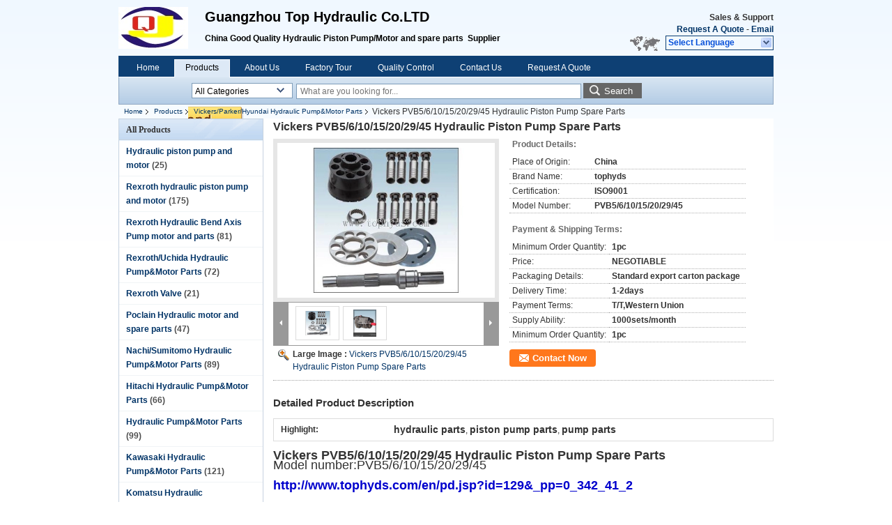

--- FILE ---
content_type: text/html
request_url: https://www.top-hydraulic.com/sale-8345450-vickers-pvb5-6-10-15-20-29-45-hydraulic-piston-pump-spare-parts.html
body_size: 19569
content:

<!DOCTYPE html>
<html lang="en">
<head>
	<meta charset="utf-8">
	<meta http-equiv="X-UA-Compatible" content="IE=edge">
	<meta name="viewport" content="width=device-width, initial-scale=1">
    <title>Vickers PVB5/6/10/15/20/29/45 Hydraulic Piston Pump Spare Parts</title>
    <meta name="keywords" content="Vickers/Parker/Hyundai Hydraulic Pump&amp;Motor Parts, Vickers PVB5/6/10/15/20/29/45 Hydraulic Piston Pump Spare Parts, Quality Vickers/Parker/Hyundai Hydraulic Pump&amp;Motor Parts, Vickers/Parker/Hyundai Hydraulic Pump&amp;Motor Parts supplier" />
    <meta name="description" content="Quality Vickers/Parker/Hyundai Hydraulic Pump&amp;Motor Parts manufacturers & exporter - buy Vickers PVB5/6/10/15/20/29/45 Hydraulic Piston Pump Spare Parts from China manufacturer." />
    <link type="text/css" rel="stylesheet"
          href="/images/global.css" media="all">
    <link type="text/css" rel="stylesheet"
          href="/photo/top-hydraulic/sitetpl/style/common.css" media="all">
    <script type="text/javascript" src="/js/jquery.js"></script>
    <script type="text/javascript" src="/js/common.js"></script>
<meta property="og:title" content="Vickers PVB5/6/10/15/20/29/45 Hydraulic Piston Pump Spare Parts" />
<meta property="og:description" content="Quality Vickers/Parker/Hyundai Hydraulic Pump&amp;Motor Parts manufacturers & exporter - buy Vickers PVB5/6/10/15/20/29/45 Hydraulic Piston Pump Spare Parts from China manufacturer." />
<meta property="og:type" content="product" />
<meta property="og:availability" content="instock" />
<meta property="og:site_name" content="Guangzhou Top Hydraulic Co.LTD" />
<meta property="og:url" content="https://www.top-hydraulic.com/sale-8345450-vickers-pvb5-6-10-15-20-29-45-hydraulic-piston-pump-spare-parts.html" />
<meta property="og:image" content="https://www.top-hydraulic.com/photo/ps12832741-vickers_pvb5_6_10_15_20_29_45_hydraulic_piston_pump_spare_parts.jpg" />
<link rel="canonical" href="https://www.top-hydraulic.com/sale-8345450-vickers-pvb5-6-10-15-20-29-45-hydraulic-piston-pump-spare-parts.html" />
<link rel="alternate" href="https://m.top-hydraulic.com/sale-8345450-vickers-pvb5-6-10-15-20-29-45-hydraulic-piston-pump-spare-parts.html" media="only screen and (max-width: 640px)" />
<style type="text/css">
/*<![CDATA[*/
.consent__cookie {position: fixed;top: 0;left: 0;width: 100%;height: 0%;z-index: 100000;}.consent__cookie_bg {position: fixed;top: 0;left: 0;width: 100%;height: 100%;background: #000;opacity: .6;display: none }.consent__cookie_rel {position: fixed;bottom:0;left: 0;width: 100%;background: #fff;display: -webkit-box;display: -ms-flexbox;display: flex;flex-wrap: wrap;padding: 24px 80px;-webkit-box-sizing: border-box;box-sizing: border-box;-webkit-box-pack: justify;-ms-flex-pack: justify;justify-content: space-between;-webkit-transition: all ease-in-out .3s;transition: all ease-in-out .3s }.consent__close {position: absolute;top: 20px;right: 20px;cursor: pointer }.consent__close svg {fill: #777 }.consent__close:hover svg {fill: #000 }.consent__cookie_box {flex: 1;word-break: break-word;}.consent__warm {color: #777;font-size: 16px;margin-bottom: 12px;line-height: 19px }.consent__title {color: #333;font-size: 20px;font-weight: 600;margin-bottom: 12px;line-height: 23px }.consent__itxt {color: #333;font-size: 14px;margin-bottom: 12px;display: -webkit-box;display: -ms-flexbox;display: flex;-webkit-box-align: center;-ms-flex-align: center;align-items: center }.consent__itxt i {display: -webkit-inline-box;display: -ms-inline-flexbox;display: inline-flex;width: 28px;height: 28px;border-radius: 50%;background: #e0f9e9;margin-right: 8px;-webkit-box-align: center;-ms-flex-align: center;align-items: center;-webkit-box-pack: center;-ms-flex-pack: center;justify-content: center }.consent__itxt svg {fill: #3ca860 }.consent__txt {color: #a6a6a6;font-size: 14px;margin-bottom: 8px;line-height: 17px }.consent__btns {display: -webkit-box;display: -ms-flexbox;display: flex;-webkit-box-orient: vertical;-webkit-box-direction: normal;-ms-flex-direction: column;flex-direction: column;-webkit-box-pack: center;-ms-flex-pack: center;justify-content: center;flex-shrink: 0;}.consent__btn {width: 280px;height: 40px;line-height: 40px;text-align: center;background: #3ca860;color: #fff;border-radius: 4px;margin: 8px 0;-webkit-box-sizing: border-box;box-sizing: border-box;cursor: pointer;font-size:14px}.consent__btn:hover {background: #00823b }.consent__btn.empty {color: #3ca860;border: 1px solid #3ca860;background: #fff }.consent__btn.empty:hover {background: #3ca860;color: #fff }.open .consent__cookie_bg {display: block }.open .consent__cookie_rel {bottom: 0 }@media (max-width: 760px) {.consent__btns {width: 100%;align-items: center;}.consent__cookie_rel {padding: 20px 24px }}.consent__cookie.open {display: block;}.consent__cookie {display: none;}
/*]]>*/
</style>
<script type="text/javascript">
/*<![CDATA[*/
window.isvideotpl = 0;window.detailurl = '';
var isShowGuide=0;showGuideColor=0;var company_type = 4;var webim_domain = '';

var colorUrl = '';
var aisearch = 0;
var selfUrl = '';
window.playerReportUrl='/vod/view_count/report';
var query_string = ["Products","Detail"];
var g_tp = '';
var customtplcolor = 99205;
window.predomainsub = "";
/*]]>*/
</script>
</head>
<body>
<div class="cont_header">
    <style>
	.f_header_main .select_language div:hover{
		color: #c00;
    text-decoration: underline;
	}
</style>

<div class="f_header_main">
	<table cellpadding="0" cellspacing="0" width="100%">
		<tbody>
		<tr>
			<td class="header_logo">
				<a title="China Hydraulic piston pump and motor manufacturer" href="//www.top-hydraulic.com"><img onerror="$(this).parent().hide();" src="/logo.gif" alt="China Hydraulic piston pump and motor manufacturer" /></a>			</td>
			<td>
				<div class="header_company_detail">
					<table cellpadding="0" cellspacing="0" width="100%" height="100%"
					       class="header_company_table">
						<tbody>
						<tr>
							<td>
								<p><span style="font-size:20px"><span style="font-family:arial,helvetica,sans-serif">Guangzhou Top Hydraulic Co.LTD</span></span></p>

<p>&nbsp;</p>

<p><span style="font-family:arial; font-size:12px">China Good Quality </span>Hydraulic Piston Pump/Motor and spare parts&nbsp;<span style="font-family:arial; font-size:12px">&nbsp;Supplier</span></p>							</td>
						</tr>
						</tbody>
					</table>
				</div>

			</td>
			<td>
				<div class="header_other_detail">
					<b>Sales & Support <font
							id="hourZone"></font></b><br>
					<b>
                        <a title="Guangzhou Top Hydraulic Co.LTD" href="/contactnow.html">Request A Quote</a> -
						<a title="" href="mailto:nancy@tophyds.com">Email</a>					</b>
					<br>
                     <span class="yuyan_icon"></span>
										<div class="sel" id="selectlang">
						<span>Select Language</span>
						<a title="Guangzhou Top Hydraulic Co.LTD" id="tranimg"
						   href="javascript:;"
						   class="col"></a>
					</div>

					<dl id="p_l" class="select_language">
													<dt class="english">
								                                <a title="China good quality Hydraulic piston pump and motor  on sales" href="https://www.top-hydraulic.com/">English</a>							</dt>
											</dl>
									</div>
			</td>
		</tr>
		</tbody>
	</table>
</div>

    <script>
        if(window.addEventListener){
            window.addEventListener("load",function(){f_header_main_dealZoneHour(
                "00",
                "08",
                "00",
                "17",
                "00-86-13825084395",
                "")},false);
        }
        else{
            window.attachEvent("onload",function(){f_header_main_dealZoneHour(
                "00",
                "08",
                "00",
                "17",
                "00-86-13825084395",
                "")});
        }
    </script>
<script>
    if (document.getElementById("tranimg")) {
        if(document.getElementById("tranimg").addEventListener) {
            document.getElementById("tranimg").addEventListener("click", function(event){
                f_header_main_selectLanguage(document.getElementById("tranimg"),event);
            },false);
        } else {
            document.getElementById("tranimg").attachEvent("click", function(event){
                f_header_main_selectLanguage(document.getElementById("tranimg"),event);
            });
        }
    }
</script>
<div class="f_header_nav"  id="head_menu">
	<dl class="header_nav_tabs">
		<dd class="bl fleft"></dd>
                                <dt id="headHome" >
                                <a target="_self" title="" href="/">Home</a>                            </dt>
                                            <dt id="productLi" class="cur">
                                <a target="_self" title="" href="/products.html">Products</a>                            </dt>
                                            <dt id="headAboutUs" >
                                <a target="_self" title="" href="/aboutus.html">About Us</a>                            </dt>
                                            <dt id="headFactorytour" >
                                <a target="_self" title="" href="/factory.html">Factory Tour</a>                            </dt>
                                            <dt id="headQualityControl" >
                                <a target="_self" title="" href="/quality.html">Quality Control</a>                            </dt>
                                            <dt id="headContactUs" >
                                <a target="_self" title="" href="/contactus.html">Contact Us</a>                            </dt>
                                            <dt id="" >
                                <form id="f_header_nav_form" method="post" target="_blank">
                    <input type="hidden" name="pid" value="8345450"/>
                    <a href="javascript:;"><span onclick="document.getElementById('f_header_nav_form').action='/contactnow.html';document.getElementById('f_header_nav_form').submit();">Request A Quote</span></a>
                </form>
                            </dt>
                                            <dt>
                    </dt>
		<dd class="br fright"></dd>
	</dl>
</div>
<script>
    if(window.addEventListener){
        window.addEventListener("load",function(){f_headmenucur()},false);
    }
    else{
        window.attachEvent("onload",function(){f_headmenucur()});
    }
</script>
<div class="f_categories_alone" xmlns="http://www.w3.org/1999/html">
        <table  cellpadding="0" cellspacing="0">
            <tr>
                <td >
                    <div id="input_select">
                        <dl class="show_dl">
                            <dt><input type="text" value="All Categories" id="search_cur_key"/></dt>
                            <dd id="search_cur_value" style="display: none" class="categories">
                                <a href="#" onClick="mouse_events.guide_value('All Categories')">All Categories</a>
                                                                                                            <a href="#" onClick="mouse_events.guide_value('Hydraulic piston pump and motor')">Hydraulic piston pump and motor</a>
                                                                            <a href="#" onClick="mouse_events.guide_value('Rexroth hydraulic piston pump and motor')">Rexroth hydraulic piston pump and motor</a>
                                                                            <a href="#" onClick="mouse_events.guide_value('Rexroth Hydraulic Bend Axis Pump motor and parts')">Rexroth Hydraulic Bend Axis Pump motor and parts</a>
                                                                            <a href="#" onClick="mouse_events.guide_value('Rexroth/Uchida Hydraulic Pump&Motor Parts')">Rexroth/Uchida Hydraulic Pump&Motor Parts</a>
                                                                            <a href="#" onClick="mouse_events.guide_value('Rexroth Valve')">Rexroth Valve</a>
                                                                            <a href="#" onClick="mouse_events.guide_value('Poclain Hydraulic motor and spare parts')">Poclain Hydraulic motor and spare parts</a>
                                                                            <a href="#" onClick="mouse_events.guide_value('Nachi/Sumitomo Hydraulic Pump&Motor Parts')">Nachi/Sumitomo Hydraulic Pump&Motor Parts</a>
                                                                            <a href="#" onClick="mouse_events.guide_value('Hitachi Hydraulic Pump&Motor Parts')">Hitachi Hydraulic Pump&Motor Parts</a>
                                                                            <a href="#" onClick="mouse_events.guide_value(' Hydraulic Pump&Motor Parts')"> Hydraulic Pump&Motor Parts</a>
                                                                            <a href="#" onClick="mouse_events.guide_value('Kawasaki Hydraulic Pump&Motor Parts')">Kawasaki Hydraulic Pump&Motor Parts</a>
                                                                            <a href="#" onClick="mouse_events.guide_value('Komatsu Hydraulic Pump&Motor Parts')">Komatsu Hydraulic Pump&Motor Parts</a>
                                                                            <a href="#" onClick="mouse_events.guide_value('Kayaba/Liebherr Hydraulic Pump&Motor Parts')">Kayaba/Liebherr Hydraulic Pump&Motor Parts</a>
                                                                            <a href="#" onClick="mouse_events.guide_value('Volvo/Linde Hydraulic Pump&Motor Parts')">Volvo/Linde Hydraulic Pump&Motor Parts</a>
                                                                            <a href="#" onClick="mouse_events.guide_value('Sauer/Eaton Daikin Hydraulic Pump&Motor Parts')">Sauer/Eaton Daikin Hydraulic Pump&Motor Parts</a>
                                                                            <a href="#" onClick="mouse_events.guide_value('Kobelco/Kato/Toshiba Hydraulic Pump&Motor Parts')">Kobelco/Kato/Toshiba Hydraulic Pump&Motor Parts</a>
                                                                            <a href="#" onClick="mouse_events.guide_value('Vickers/Parker/Hyundai Hydraulic Pump&Motor Parts')">Vickers/Parker/Hyundai Hydraulic Pump&Motor Parts</a>
                                                                            <a href="#" onClick="mouse_events.guide_value('Daewoo/Yuken Hydraulic Pump &Motor Parts')">Daewoo/Yuken Hydraulic Pump &Motor Parts</a>
                                                                            <a href="#" onClick="mouse_events.guide_value('Excavator Electrical Parts')">Excavator Electrical Parts</a>
                                                                            <a href="#" onClick="mouse_events.guide_value('Excavator Wiring Harness')">Excavator Wiring Harness</a>
                                                                            <a href="#" onClick="mouse_events.guide_value('Charge pump/gear pump')">Charge pump/gear pump</a>
                                                                            <a href="#" onClick="mouse_events.guide_value('Hydraulic test bench')">Hydraulic test bench</a>
                                                                            <a href="#" onClick="mouse_events.guide_value('Hydraulic valve/Regulator')">Hydraulic valve/Regulator</a>
                                                                            <a href="#" onClick="mouse_events.guide_value('Seal Kit')">Seal Kit</a>
                                                                            <a href="#" onClick="mouse_events.guide_value('Excavator cab/cabin')">Excavator cab/cabin</a>
                                                                                                </dd>
                        </dl>
                    </div>
                </td>
            </tr>
        </table>
</div>
<script>
    var mouse_events={};
    mouse_events.guide_value = function(value){
        document.getElementById('search_cur_key').value = value;
        document.getElementById('search_cur_value').style.display = 'none';
        window.setTimeout(function(){document.getElementById('search_cur_value').style.display=''},100);
    }
    $(function () {
        $(".show_dl").mouseover(function () {
            $(this).children(".categories").show();
        })
        $(".show_dl").mouseout(function () {
            $(this).children(".categories").hide();
        })
    })
</script><div class="f_search_alone">
    <form action="" method="POST" onsubmit="return jsWidgetSearch(this,'');">
        <input class="text_wrap input01" type="text" name="keyword" placeholder="What are you looking for..."
               value="">
                        <button class="submit_1" name="submit" value="Search" >Search</button>
                </form>
</div>
<div style="width:1000px;margin:0 auto;">    <div class="f_header_breadcrumb">
    <a title="" href="/">Home</a>    <a title="" href="/products.html">Products</a><a title="" href="/supplier-145478-vickers-parker-hyundai-hydraulic-pump">Vickers/Parker/Hyundai Hydraulic Pump&amp;Motor Parts</a><h2 class="index-bread" >Vickers PVB5/6/10/15/20/29/45 Hydraulic Piston Pump Spare Parts</h2></div>
 </div>
<div class="cont_main_box cont_main_box1">
    <div class="cont_main_box_inner">
        <div class="cont_main_n">
            <div class="cont_main_n_inner">
                
<div class="n_menu_list">
    <div class="main_title"><span class="main_con">All Products</span></div>
                
        <div class="item ">
            <strong>
                
                <a title="China Hydraulic piston pump and motor  on sales" href="/supplier-145467-hydraulic-piston-pump-and-motor">Hydraulic piston pump and motor</a>
                                                    <span class="num">(25)</span>
                            </strong>
                                </div>
                
        <div class="item ">
            <strong>
                
                <a title="China Rexroth hydraulic piston pump and motor  on sales" href="/supplier-145484-rexroth-hydraulic-piston-pump-and-motor">Rexroth hydraulic piston pump and motor</a>
                                                    <span class="num">(175)</span>
                            </strong>
                                </div>
                
        <div class="item ">
            <strong>
                
                <a title="China Rexroth Hydraulic Bend Axis Pump motor and parts  on sales" href="/supplier-145485-rexroth-hydraulic-bend-axis-pump-motor-and-parts">Rexroth Hydraulic Bend Axis Pump motor and parts</a>
                                                    <span class="num">(81)</span>
                            </strong>
                                </div>
                
        <div class="item ">
            <strong>
                
                <a title="China Rexroth/Uchida Hydraulic Pump&amp;amp;Motor Parts  on sales" href="/supplier-145469-rexroth-uchida-hydraulic-pump-motor-parts">Rexroth/Uchida Hydraulic Pump&amp;Motor Parts</a>
                                                    <span class="num">(72)</span>
                            </strong>
                                </div>
                
        <div class="item ">
            <strong>
                
                <a title="China Rexroth Valve  on sales" href="/supplier-145488-rexroth-valve">Rexroth Valve</a>
                                                    <span class="num">(21)</span>
                            </strong>
                                </div>
                
        <div class="item ">
            <strong>
                
                <a title="China Poclain Hydraulic motor and spare parts  on sales" href="/supplier-145483-poclain-hydraulic-motor-and-spare-parts">Poclain Hydraulic motor and spare parts</a>
                                                    <span class="num">(47)</span>
                            </strong>
                                </div>
                
        <div class="item ">
            <strong>
                
                <a title="China Nachi/Sumitomo Hydraulic Pump&amp;amp;Motor Parts  on sales" href="/supplier-145475-nachi-sumitomo-hydraulic-pump-motor-parts">Nachi/Sumitomo Hydraulic Pump&amp;Motor Parts</a>
                                                    <span class="num">(89)</span>
                            </strong>
                                </div>
                
        <div class="item ">
            <strong>
                
                <a title="China Hitachi Hydraulic Pump&amp;amp;Motor Parts  on sales" href="/supplier-145470-hitachi-hydraulic-pump-motor-parts">Hitachi Hydraulic Pump&amp;Motor Parts</a>
                                                    <span class="num">(66)</span>
                            </strong>
                                </div>
                
        <div class="item ">
            <strong>
                
                <a title="China  Hydraulic Pump&amp;amp;Motor Parts  on sales" href="/supplier-145481-hydraulic-pump-motor-parts"> Hydraulic Pump&amp;Motor Parts</a>
                                                    <span class="num">(99)</span>
                            </strong>
                                </div>
                
        <div class="item ">
            <strong>
                
                <a title="China Kawasaki Hydraulic Pump&amp;amp;Motor Parts  on sales" href="/supplier-145472-kawasaki-hydraulic-pump-motor-parts">Kawasaki Hydraulic Pump&amp;Motor Parts</a>
                                                    <span class="num">(121)</span>
                            </strong>
                                </div>
                
        <div class="item ">
            <strong>
                
                <a title="China Komatsu Hydraulic Pump&amp;amp;Motor Parts  on sales" href="/supplier-145479-komatsu-hydraulic-pump-motor-parts">Komatsu Hydraulic Pump&amp;Motor Parts</a>
                                                    <span class="num">(94)</span>
                            </strong>
                                </div>
                
        <div class="item ">
            <strong>
                
                <a title="China Kayaba/Liebherr Hydraulic Pump&amp;amp;Motor Parts  on sales" href="/supplier-145476-kayaba-liebherr-hydraulic-pump-motor-parts">Kayaba/Liebherr Hydraulic Pump&amp;Motor Parts</a>
                                                    <span class="num">(70)</span>
                            </strong>
                                </div>
                
        <div class="item ">
            <strong>
                
                <a title="China Volvo/Linde Hydraulic Pump&amp;amp;Motor Parts  on sales" href="/supplier-145474-volvo-linde-hydraulic-pump-motor-parts">Volvo/Linde Hydraulic Pump&amp;Motor Parts</a>
                                                    <span class="num">(51)</span>
                            </strong>
                                </div>
                
        <div class="item ">
            <strong>
                
                <a title="China Sauer/Eaton Daikin Hydraulic Pump&amp;amp;Motor Parts  on sales" href="/supplier-145471-sauer-eaton-daikin-hydraulic-pump-motor-parts">Sauer/Eaton Daikin Hydraulic Pump&amp;Motor Parts</a>
                                                    <span class="num">(117)</span>
                            </strong>
                                </div>
                
        <div class="item ">
            <strong>
                
                <a title="China Kobelco/Kato/Toshiba Hydraulic Pump&amp;amp;Motor Parts  on sales" href="/supplier-145477-kobelco-kato-toshiba-hydraulic-pump-motor-parts">Kobelco/Kato/Toshiba Hydraulic Pump&amp;Motor Parts</a>
                                                    <span class="num">(36)</span>
                            </strong>
                                </div>
                
        <div class="item active">
            <strong>
                
                <a title="China Vickers/Parker/Hyundai Hydraulic Pump&amp;amp;Motor Parts  on sales" href="/supplier-145478-vickers-parker-hyundai-hydraulic-pump-motor-parts">Vickers/Parker/Hyundai Hydraulic Pump&amp;Motor Parts</a>
                                                    <span class="num">(65)</span>
                            </strong>
                                </div>
                
        <div class="item ">
            <strong>
                
                <a title="China Daewoo/Yuken Hydraulic Pump &amp;amp;Motor Parts  on sales" href="/supplier-145480-daewoo-yuken-hydraulic-pump-motor-parts">Daewoo/Yuken Hydraulic Pump &amp;Motor Parts</a>
                                                    <span class="num">(21)</span>
                            </strong>
                                </div>
                
        <div class="item ">
            <strong>
                
                <a title="China Excavator Electrical Parts  on sales" href="/supplier-4437240-excavator-electrical-parts">Excavator Electrical Parts</a>
                                                    <span class="num">(1)</span>
                            </strong>
                                </div>
                
        <div class="item ">
            <strong>
                
                <a title="China Excavator Wiring Harness  on sales" href="/supplier-4437241-excavator-wiring-harness">Excavator Wiring Harness</a>
                                                    <span class="num">(23)</span>
                            </strong>
                                </div>
                
        <div class="item ">
            <strong>
                
                <a title="China Charge pump/gear pump  on sales" href="/supplier-145465-charge-pump-gear-pump">Charge pump/gear pump</a>
                                                    <span class="num">(108)</span>
                            </strong>
                                </div>
                
        <div class="item ">
            <strong>
                
                <a title="China Hydraulic test bench  on sales" href="/supplier-145466-hydraulic-test-bench">Hydraulic test bench</a>
                                                    <span class="num">(1)</span>
                            </strong>
                                </div>
                
        <div class="item ">
            <strong>
                
                <a title="China Hydraulic valve/Regulator  on sales" href="/supplier-145468-hydraulic-valve-regulator">Hydraulic valve/Regulator</a>
                                                    <span class="num">(9)</span>
                            </strong>
                                </div>
                
        <div class="item ">
            <strong>
                
                <a title="China Seal Kit  on sales" href="/supplier-145482-seal-kit">Seal Kit</a>
                                                    <span class="num">(23)</span>
                            </strong>
                                </div>
                
        <div class="item ">
            <strong>
                
                <a title="China Excavator cab/cabin  on sales" href="/supplier-145486-excavator-cab-cabin">Excavator cab/cabin</a>
                                                    <span class="num">(51)</span>
                            </strong>
                                </div>
    </div>

                                                <div class="n_contact_box">
	<dl class="l_msy">
		<dd>I'm Online Chat Now</dd>
		<dt>
                        				<div class="two"><a href="skype:nancy.tophyds?call"></a></div>                        				<div class="four"><a href="mailto:nancy@tophyds.com"></a></div>                                        					<div class="facebook"><a href="http://https://www.facebook.com/top.hydraulic/"></a></div>                                					<div class="linkedin"><a href="http://http://www.linkedin.com/in/nancy-xia-2b037769/"></a></div>                            		</dt>
	</dl>
	<div class="btn-wrap">
		<form
				onSubmit="return changeAction(this,'/contactnow.html');"
				method="POST" target="_blank">
			<input type="hidden" name="pid" value="0"/>
			<input type="submit" name="submit" value="Contact Now" class="btn submit_btn" style="background:#ff771c url(/images/css-sprite.png) -255px -213px;color:#fff;border-radius:2px;padding:2px 18px 2px 40px;width:auto;height:2em;">
		</form>
	</div>
</div>
<script>
    function n_contact_box_ready() {
        if (typeof(changeAction) == "undefined") {
            changeAction = function (formname, url) {
                formname.action = url;
            }
        }
    }
    if(window.addEventListener){
        window.addEventListener("load",n_contact_box_ready,false);
    }
    else{
        window.attachEvent("onload",n_contact_box_ready);
    }
</script>

            </div>
        </div>
        <div class="cont_main_no">
            <div class="cont_main_no_inner">
               
                <script>
	var Speed_1 = 10;
	var Space_1 = 20;
	var PageWidth_1 = 69 * 4;
	var interval_1 = 5000;
	var fill_1 = 0;
	var MoveLock_1 = false;
	var MoveTimeObj_1;
	var MoveWay_1 = "right";
	var Comp_1 = 0;
	var AutoPlayObj_1 = null;
	function GetObj(objName) {
		if (document.getElementById) {
			return eval('document.getElementById("' + objName + '")')
		} else {
			return eval("document.all." + objName)
		}
	}
	function AutoPlay_1() {
		clearInterval(AutoPlayObj_1);
		AutoPlayObj_1 = setInterval("ISL_GoDown_1();ISL_StopDown_1();", interval_1)
	}
	function ISL_GoUp_1(count) {
		if (MoveLock_1) {
			return
		}
		clearInterval(AutoPlayObj_1);
		MoveLock_1 = true;
		MoveWay_1 = "left";
		if (count > 3) {
			MoveTimeObj_1 = setInterval("ISL_ScrUp_1();", Speed_1)
		}
	}
	function ISL_StopUp_1() {
		if (MoveWay_1 == "right") {
			return
		}
		clearInterval(MoveTimeObj_1);
		if ((GetObj("ISL_Cont_1").scrollLeft - fill_1) % PageWidth_1 != 0) {
			Comp_1 = fill_1 - (GetObj("ISL_Cont_1").scrollLeft % PageWidth_1);
			CompScr_1()
		} else {
			MoveLock_1 = false
		}
		AutoPlay_1()
	}
	function ISL_ScrUp_1() {
		if (GetObj("ISL_Cont_1").scrollLeft <= 0) {
			return false;
		}
		GetObj("ISL_Cont_1").scrollLeft -= Space_1
	}
	function ISL_GoDown_1(count) {
		if (MoveLock_1) {
			return
		}
		clearInterval(AutoPlayObj_1);
		MoveLock_1 = true;
		MoveWay_1 = "right";
		if (count > 3) {
			ISL_ScrDown_1();
			MoveTimeObj_1 = setInterval("ISL_ScrDown_1()", Speed_1)
		}
	}
	function ISL_StopDown_1() {
		if (MoveWay_1 == "left") {
			return
		}
		clearInterval(MoveTimeObj_1);
		if (GetObj("ISL_Cont_1").scrollLeft % PageWidth_1 - (fill_1 >= 0 ? fill_1 : fill_1 + 1) != 0) {
			Comp_1 = PageWidth_1 - GetObj("ISL_Cont_1").scrollLeft % PageWidth_1 + fill_1;
			CompScr_1()
		} else {
			MoveLock_1 = false
		}
		AutoPlay_1()
	}
	function ISL_ScrDown_1() {
		if (GetObj("ISL_Cont_1").scrollLeft >= GetObj("List1_1").scrollWidth) {
			GetObj("ISL_Cont_1").scrollLeft = GetObj("ISL_Cont_1").scrollLeft - GetObj("List1_1").offsetWidth
		}
		GetObj("ISL_Cont_1").scrollLeft += Space_1
	}
	function CompScr_1() {
		if (Comp_1 == 0) {
			MoveLock_1 = false;
			return
		}
		var num, TempSpeed = Speed_1, TempSpace = Space_1;
		if (Math.abs(Comp_1) < PageWidth_1 / 2) {
			TempSpace = Math.round(Math.abs(Comp_1 / Space_1));
			if (TempSpace < 1) {
				TempSpace = 1
			}
		}
		if (Comp_1 < 0) {
			if (Comp_1 < -TempSpace) {
				Comp_1 += TempSpace;
				num = TempSpace
			} else {
				num = -Comp_1;
				Comp_1 = 0
			}
			GetObj("ISL_Cont_1").scrollLeft -= num;
			setTimeout("CompScr_1()", TempSpeed)
		} else {
			if (Comp_1 > TempSpace) {
				Comp_1 -= TempSpace;
				num = TempSpace
			} else {
				num = Comp_1;
				Comp_1 = 0
			}
			GetObj("ISL_Cont_1").scrollLeft += num;
			setTimeout("CompScr_1()", TempSpeed)
		}
	}
	function picrun_ini() {
		GetObj("List2_1").innerHTML = GetObj("List1_1").innerHTML;
		GetObj("ISL_Cont_1").scrollLeft = fill_1 >= 0 ? fill_1 : GetObj("List1_1").scrollWidth - Math.abs(fill_1);
		GetObj("ISL_Cont_1").onmouseover = function () {
			clearInterval(AutoPlayObj_1)
		};
		GetObj("ISL_Cont_1").onmouseout = function () {
			AutoPlay_1()
		};
		AutoPlay_1()
	}
    var tb_pathToImage="/images/loadingAnimation.gif";
	var zy_product_info = "{\"showproduct\":1,\"pid\":\"8345450\",\"name\":\"Vickers PVB5\\/6\\/10\\/15\\/20\\/29\\/45 Hydraulic Piston Pump Spare Parts\",\"source_url\":\"\\/sale-8345450-vickers-pvb5-6-10-15-20-29-45-hydraulic-piston-pump-spare-parts.html\",\"picurl\":\"\\/photo\\/pd12832741-vickers_pvb5_6_10_15_20_29_45_hydraulic_piston_pump_spare_parts.jpg\",\"propertyDetail\":[[\"Place of Origin\",\"China\"],[\"Brand Name\",\"tophyds\"],[\"Certification\",\"ISO9001\"],[\"Model Number\",\"PVB5\\/6\\/10\\/15\\/20\\/29\\/45\"]],\"company_name\":null,\"picurl_c\":\"\\/photo\\/pc12832741-vickers_pvb5_6_10_15_20_29_45_hydraulic_piston_pump_spare_parts.jpg\",\"price\":\"NEGOTIABLE\",\"username\":\"Nancy\",\"viewTime\":\"Last Login : 4 hours 27 minutes ago\",\"subject\":\"Please quote us your Vickers PVB5\\/6\\/10\\/15\\/20\\/29\\/45 Hydraulic Piston Pump Spare Parts\",\"countrycode\":\"\"}";
	var zy_product_info = zy_product_info.replace(/"/g, "\\\"");
	var zy_product_info = zy_product_info.replace(/'/g, "\\\'");
    $(document).ready(function(){tb_init("a.thickbox, area.thickbox, input.thickbox");imgLoader=new Image();imgLoader.src=tb_pathToImage});function tb_init(domChunk){$(domChunk).click(function(){var t=this.title||this.name||null;var a=this.href||this.alt;var g=this.rel||false;var pid=$(this).attr("pid")||null;tb_show(t,a,g,pid);this.blur();return false})}function tb_show(caption,url,imageGroup,pid){try{if(typeof document.body.style.maxHeight==="undefined"){$("body","html").css({height:"100%",width:"100%"});$("html").css("overflow","hidden");if(document.getElementById("TB_HideSelect")===null){$("body").append("<iframe id='TB_HideSelect'></iframe><div id='TB_overlay'></div><div id='TB_window'></div>");$("#TB_overlay").click(tb_remove)}}else{if(document.getElementById("TB_overlay")===null){$("body").append("<div id='TB_overlay'></div><div id='TB_window'></div>");$("#TB_overlay").click(tb_remove)}}if(tb_detectMacXFF()){$("#TB_overlay").addClass("TB_overlayMacFFBGHack")}else{$("#TB_overlay").addClass("TB_overlayBG")}if(caption===null){caption=""}$("body").append("<div id='TB_load'><img src='"+imgLoader.src+"' /></div>");$("#TB_load").show();var baseURL;if(url.indexOf("?")!==-1){baseURL=url.substr(0,url.indexOf("?"))}else{baseURL=url}var urlString=/\.jpg$|\.jpeg$|\.png$|\.gif$|\.bmp$/;var urlType=baseURL.toLowerCase().match(urlString);if(pid!=null){$("#TB_window").append("<div id='TB_button' style='padding-top: 10px;text-align:center'>" +
		"<a href=\"/contactnow.html\" onclick= 'setinquiryCookie(\""+zy_product_info+"\");' class='btn contact_btn' style='display: inline-block;background:#ff771c url(/images/css-sprite.png) -260px -214px;color:#fff;padding:0 13px 0 33px;width:auto;height:25px;line-height:26px;border:0;font-size:13px;border-radius:4px;font-weight:bold;text-decoration:none;'>Contact Now</a>" +
		"&nbsp;&nbsp;  <input class='close_thickbox' type='button' value='' onclick='javascript:tb_remove();'></div>")}if(urlType==".jpg"||urlType==".jpeg"||urlType==".png"||urlType==".gif"||urlType==".bmp"){TB_PrevCaption="";TB_PrevURL="";TB_PrevHTML="";TB_NextCaption="";TB_NextURL="";TB_NextHTML="";TB_imageCount="";TB_FoundURL=false;TB_OpenNewHTML="";if(imageGroup){TB_TempArray=$("a[@rel="+imageGroup+"]").get();for(TB_Counter=0;((TB_Counter<TB_TempArray.length)&&(TB_NextHTML===""));TB_Counter++){var urlTypeTemp=TB_TempArray[TB_Counter].href.toLowerCase().match(urlString);if(!(TB_TempArray[TB_Counter].href==url)){if(TB_FoundURL){TB_NextCaption=TB_TempArray[TB_Counter].title;TB_NextURL=TB_TempArray[TB_Counter].href;TB_NextHTML="<span id='TB_next'>&nbsp;&nbsp;<a href='#'>Next &gt;</a></span>"}else{TB_PrevCaption=TB_TempArray[TB_Counter].title;TB_PrevURL=TB_TempArray[TB_Counter].href;TB_PrevHTML="<span id='TB_prev'>&nbsp;&nbsp;<a href='#'>&lt; Prev</a></span>"}}else{TB_FoundURL=true;TB_imageCount="Image "+(TB_Counter+1)+" of "+(TB_TempArray.length)}}}TB_OpenNewHTML="<span style='font-size: 11pt'>&nbsp;&nbsp;<a href='"+url+"' target='_blank' style='color:#003366'>View original</a></span>";imgPreloader=new Image();imgPreloader.onload=function(){imgPreloader.onload=null;var pagesize=tb_getPageSize();var x=pagesize[0]-150;var y=pagesize[1]-150;var imageWidth=imgPreloader.width;var imageHeight=imgPreloader.height;if(imageWidth>x){imageHeight=imageHeight*(x/imageWidth);imageWidth=x;if(imageHeight>y){imageWidth=imageWidth*(y/imageHeight);imageHeight=y}}else{if(imageHeight>y){imageWidth=imageWidth*(y/imageHeight);imageHeight=y;if(imageWidth>x){imageHeight=imageHeight*(x/imageWidth);imageWidth=x}}}TB_WIDTH=imageWidth+30;TB_HEIGHT=imageHeight+60;$("#TB_window").append("<a href='' id='TB_ImageOff' title='Close'><img id='TB_Image' src='"+url+"' width='"+imageWidth+"' height='"+imageHeight+"' alt='"+caption+"'/></a>"+"<div id='TB_caption'>"+caption+"<div id='TB_secondLine'>"+TB_imageCount+TB_PrevHTML+TB_NextHTML+TB_OpenNewHTML+"</div></div><div id='TB_closeWindow'><a href='#' id='TB_closeWindowButton' title='Close'>close</a> or Esc Key</div>");$("#TB_closeWindowButton").click(tb_remove);if(!(TB_PrevHTML==="")){function goPrev(){if($(document).unbind("click",goPrev)){$(document).unbind("click",goPrev)}$("#TB_window").remove();$("body").append("<div id='TB_window'></div>");tb_show(TB_PrevCaption,TB_PrevURL,imageGroup);return false}$("#TB_prev").click(goPrev)}if(!(TB_NextHTML==="")){function goNext(){$("#TB_window").remove();$("body").append("<div id='TB_window'></div>");tb_show(TB_NextCaption,TB_NextURL,imageGroup);return false}$("#TB_next").click(goNext)}document.onkeydown=function(e){if(e==null){keycode=event.keyCode}else{keycode=e.which}if(keycode==27){tb_remove()}else{if(keycode==190){if(!(TB_NextHTML=="")){document.onkeydown="";goNext()}}else{if(keycode==188){if(!(TB_PrevHTML=="")){document.onkeydown="";goPrev()}}}}};tb_position();$("#TB_load").remove();$("#TB_ImageOff").click(tb_remove);$("#TB_window").css({display:"block"})};imgPreloader.src=url}else{var queryString=url.replace(/^[^\?]+\??/,"");var params=tb_parseQuery(queryString);TB_WIDTH=(params["width"]*1)+30||630;TB_HEIGHT=(params["height"]*1)+40||440;ajaxContentW=TB_WIDTH-30;ajaxContentH=TB_HEIGHT-45;if(url.indexOf("TB_iframe")!=-1){urlNoQuery=url.split("TB_");
        $("#TB_iframeContent").remove();if(params["modal"]!="true"){$("#TB_window").append("<div id='TB_title'><div id='TB_ajaxWindowTitle'>"+caption+"</div><div id='TB_closeAjaxWindow'><a href='#' id='TB_closeWindowButton' title='Close'>close</a> or Esc Key</div></div><iframe frameborder='0' hspace='0' src='"+urlNoQuery[0]+"' id='TB_iframeContent' name='TB_iframeContent"+Math.round(Math.random()*1000)+"' onload='tb_showIframe()' style='width:"+(ajaxContentW+29)+"px;height:"+(ajaxContentH+17)+"px;' > </iframe>")}else{$("#TB_overlay").unbind();$("#TB_window").append("<iframe frameborder='0' hspace='0' src='"+urlNoQuery[0]+"' id='TB_iframeContent' name='TB_iframeContent"+Math.round(Math.random()*1000)+"' onload='tb_showIframe()' style='width:"+(ajaxContentW+29)+"px;height:"+(ajaxContentH+17)+"px;'> </iframe>")}}else{if($("#TB_window").css("display")!="block"){if(params["modal"]!="true"){$("#TB_window").append("<div id='TB_title'><div id='TB_ajaxWindowTitle'>"+caption+"</div><div id='TB_closeAjaxWindow'><a href='#' id='TB_closeWindowButton'>close</a> or Esc Key</div></div><div id='TB_ajaxContent' style='width:"+ajaxContentW+"px;height:"+ajaxContentH+"px'></div>")}else{$("#TB_overlay").unbind();$("#TB_window").append("<div id='TB_ajaxContent' class='TB_modal' style='width:"+ajaxContentW+"px;height:"+ajaxContentH+"px;'></div>")}}else{$("#TB_ajaxContent")[0].style.width=ajaxContentW+"px";$("#TB_ajaxContent")[0].style.height=ajaxContentH+"px";$("#TB_ajaxContent")[0].scrollTop=0;$("#TB_ajaxWindowTitle").html(caption)}}$("#TB_closeWindowButton").click(tb_remove);if(url.indexOf("TB_inline")!=-1){$("#TB_ajaxContent").append($("#"+params["inlineId"]).children());$("#TB_window").unload(function(){$("#"+params["inlineId"]).append($("#TB_ajaxContent").children())});tb_position();$("#TB_load").remove();$("#TB_window").css({display:"block"})}else{if(url.indexOf("TB_iframe")!=-1){tb_position()}else{$("#TB_ajaxContent").load(url+="&random="+(new Date().getTime()),function(){tb_position();$("#TB_load").remove();tb_init("#TB_ajaxContent a.thickbox");$("#TB_window").css({display:"block"})})}}}if(!params["modal"]){document.onkeyup=function(e){if(e==null){keycode=event.keyCode}else{keycode=e.which}if(keycode==27){tb_remove()}}}}catch(e){}}function tb_showIframe(){$("#TB_load").remove();$("#TB_window").css({display:"block"})}function tb_remove(){$("#TB_imageOff").unbind("click");$("#TB_closeWindowButton").unbind("click");$("#TB_window").fadeOut("fast",function(){$("#TB_window,#TB_overlay,#TB_HideSelect").trigger("unload").unbind().remove()});$("#TB_load").remove();if(typeof document.body.style.maxHeight=="undefined"){$("body","html").css({height:"auto",width:"auto"});$("html").css("overflow","")}document.onkeydown="";document.onkeyup="";return false}function tb_position(){$("#TB_window").css({marginLeft:"-"+parseInt((TB_WIDTH/2),10)+"px",width:TB_WIDTH+"px"});$("#TB_window").css({marginTop:"-"+parseInt((TB_HEIGHT/2),10)+"px"})}function tb_parseQuery(query){var Params={};if(!query){return Params}var Pairs=query.split(/[;&]/);for(var i=0;i<Pairs.length;i++){var KeyVal=Pairs[i].split("=");if(!KeyVal||KeyVal.length!=2){continue}var key=unescape(KeyVal[0]);var val=unescape(KeyVal[1]);val=val.replace(/\+/g," ");Params[key]=val}return Params}function tb_getPageSize(){var de=document.documentElement;var w=window.innerWidth||self.innerWidth||(de&&de.clientWidth)||document.body.clientWidth;var h=window.innerHeight||self.innerHeight||(de&&de.clientHeight)||document.body.clientHeight;arrayPageSize=[w,h];return arrayPageSize}function tb_detectMacXFF(){var userAgent=navigator.userAgent.toLowerCase();if(userAgent.indexOf("mac")!=-1&&userAgent.indexOf("firefox")!=-1){return true}};
</script>
<script>
		var data =["\/photo\/pc12832741-vickers_pvb5_6_10_15_20_29_45_hydraulic_piston_pump_spare_parts.jpg","\/photo\/pc12833291-vickers_pvb5_6_10_15_20_29_45_hydraulic_piston_pump_spare_parts.jpg"];
	var datas =["\/photo\/pl12832741-vickers_pvb5_6_10_15_20_29_45_hydraulic_piston_pump_spare_parts.jpg","\/photo\/pl12833291-vickers_pvb5_6_10_15_20_29_45_hydraulic_piston_pump_spare_parts.jpg"];
	function change_img(count) {

        document.getElementById("productImg").src = data[count % data.length];
		document.getElementById("large").href = datas[count % datas.length];
		document.getElementById("largeimg").href = datas[count % datas.length];
	}
</script>


<div class="no_product_detailmain" id="anchor_product_picture">
        <div class="top_tip">
        <h1>Vickers PVB5/6/10/15/20/29/45 Hydraulic Piston Pump Spare Parts</h1>
    </div>
    <div class="product_detail_box">
        <table cellpadding="0" cellspacing="0" width="100%">
            <tbody>
            <tr>
                <td class="product_wrap_flash">
                    <dl class="le r_flash">
                        <dt>

							<a id="largeimg" class="thickbox" pid="8345450" title="China Vickers PVB5/6/10/15/20/29/45 Hydraulic Piston Pump Spare Parts supplier" href="/photo/pl12832741-vickers_pvb5_6_10_15_20_29_45_hydraulic_piston_pump_spare_parts.jpg"><div style='max-width:312px; max-height:222px;'><img id="productImg" src="/photo/pc12832741-vickers_pvb5_6_10_15_20_29_45_hydraulic_piston_pump_spare_parts.jpg" alt="China Vickers PVB5/6/10/15/20/29/45 Hydraulic Piston Pump Spare Parts supplier" /></div></a>                        </dt>
                        <dd>
                            <div class="blk_18">
								                                <div class="pro">
									<div class="leb fleft" onmousedown="ISL_GoUp_1(2)" onmouseup="ISL_StopUp_1()" onmouseout="ISL_StopUp_1()" style="cursor:pointer;">
										<a rel="nofollow" href="javascript:void(0)"></a>
									</div>
									<div class="pcont" id="ISL_Cont_1">
                                        <div class="ScrCont">
                                            <div id="List1_1">
                                                <table cellspacing="5" class="fleft">
                                                    <tbody>
                                                    <tr>

																													<td>
																<a rel="nofollow" title="Vickers PVB5/6/10/15/20/29/45 Hydraulic Piston Pump Spare Parts supplier"><img onclick="change_img(0)" src="/photo/pm12832741-vickers_pvb5_6_10_15_20_29_45_hydraulic_piston_pump_spare_parts.jpg" alt="Vickers PVB5/6/10/15/20/29/45 Hydraulic Piston Pump Spare Parts supplier" /></a>															</td>
																													<td>
																<a rel="nofollow" title="Vickers PVB5/6/10/15/20/29/45 Hydraulic Piston Pump Spare Parts supplier"><img onclick="change_img(1)" src="/photo/pm12833291-vickers_pvb5_6_10_15_20_29_45_hydraulic_piston_pump_spare_parts.jpg" alt="Vickers PVB5/6/10/15/20/29/45 Hydraulic Piston Pump Spare Parts supplier" /></a>															</td>
														                                                    </tr>
                                                    </tbody>
                                                </table>
                                            </div>
                                            <div id="List2_1">
                                            </div>
                                        </div>
                                    </div>
									<div class="rib fright" onmousedown="ISL_GoDown_1(2)" onmouseup="ISL_StopDown_1()" onmouseout="ISL_StopDown_1()" style="cursor: pointer;">
										<a rel="nofollow" href="javascript:void(0)"></a>
									</div>
								</div>
								                            </div>
							                                                            <p class="sear">
                                <span class="fleft">Large Image :&nbsp;</span>
								<a id="large" class="thickbox" pid="8345450" title="China Vickers PVB5/6/10/15/20/29/45 Hydraulic Piston Pump Spare Parts supplier" href="/photo/pl12832741-vickers_pvb5_6_10_15_20_29_45_hydraulic_piston_pump_spare_parts.jpg">Vickers PVB5/6/10/15/20/29/45 Hydraulic Piston Pump Spare Parts</a>                            </p>
                                							
                            <div class="clearfix"></div>
                        </dd>
                    </dl>
                </td>
                                <td>
                    <div class="ri">
						<h3>Product Details:</h3>
						                        <table class="tables data" width="100%" border="0" cellpadding="0" cellspacing="0">
                            <tbody>
							                                                                <tr>
                                <th width="35%">Place of Origin:</th>
                                <td>China</td>
                            </tr>
							                                                                <tr>
                                <th width="35%">Brand Name:</th>
                                <td>tophyds</td>
                            </tr>
							                                                                <tr>
                                <th width="35%">Certification:</th>
                                <td>ISO9001</td>
                            </tr>
							                                                                <tr>
                                <th width="35%">Model Number:</th>
                                <td>PVB5/6/10/15/20/29/45</td>
                            </tr>
														
                            </tbody>
                        </table>
						
													<h3 class="title_s">Payment & Shipping Terms:</h3>
							<table class="tables data" width="100%" border="0" cellpadding="0" cellspacing="0">
								<tbody>
								                                    									<tr>
										<th width="35%" nowrap="nowrap">Minimum Order Quantity:</th>
										<td>1pc</td>
									</tr>
								                                    									<tr>
										<th width="35%" nowrap="nowrap">Price:</th>
										<td>NEGOTIABLE</td>
									</tr>
								                                    									<tr>
										<th width="35%" nowrap="nowrap">Packaging Details:</th>
										<td>Standard export carton package</td>
									</tr>
								                                    									<tr>
										<th width="35%" nowrap="nowrap">Delivery Time:</th>
										<td>1-2days</td>
									</tr>
								                                    									<tr>
										<th width="35%" nowrap="nowrap">Payment Terms:</th>
										<td>T/T,Western Union</td>
									</tr>
								                                    									<tr>
										<th width="35%" nowrap="nowrap">Supply Ability:</th>
										<td>1000sets/month</td>
									</tr>
																                                    									<tr>
										<th width="35%" nowrap="nowrap">Minimum Order Quantity:</th>
										<td>1pc</td>
									</tr>
																</tbody>
							</table>
						                        <div class="clearfix"></div>
                        <div class="sub">
                        								<a href="/contactnow.html" onclick= 'setinquiryCookie("{\"showproduct\":1,\"pid\":\"8345450\",\"name\":\"Vickers PVB5\\/6\\/10\\/15\\/20\\/29\\/45 Hydraulic Piston Pump Spare Parts\",\"source_url\":\"\\/sale-8345450-vickers-pvb5-6-10-15-20-29-45-hydraulic-piston-pump-spare-parts.html\",\"picurl\":\"\\/photo\\/pd12832741-vickers_pvb5_6_10_15_20_29_45_hydraulic_piston_pump_spare_parts.jpg\",\"propertyDetail\":[[\"Place of Origin\",\"China\"],[\"Brand Name\",\"tophyds\"],[\"Certification\",\"ISO9001\"],[\"Model Number\",\"PVB5\\/6\\/10\\/15\\/20\\/29\\/45\"]],\"company_name\":null,\"picurl_c\":\"\\/photo\\/pc12832741-vickers_pvb5_6_10_15_20_29_45_hydraulic_piston_pump_spare_parts.jpg\",\"price\":\"NEGOTIABLE\",\"username\":\"Nancy\",\"viewTime\":\"Last Login : 4 hours 27 minutes ago\",\"subject\":\"Please quote us your Vickers PVB5\\/6\\/10\\/15\\/20\\/29\\/45 Hydraulic Piston Pump Spare Parts\",\"countrycode\":\"\"}");' class="btn contact_btn" style="display: inline-block;background:#ff771c url(/images/css-sprite.png) -260px -214px;color:#fff;padding:0 13px 0 33px;width:auto;height:25px;line-height:26px;border:0;font-size:13px;border-radius:4px;font-weight:bold;text-decoration:none;">Contact Now</a>
														<!--<div style="float:left;margin: 2px;">
															</div>-->
						</div>
					</div>
                </td>
                            </tr>
            </tbody>
        </table>
    </div>
</div>
<script>
	function setinquiryCookie(attr)
	{
		var exp = new Date();
		exp.setTime( exp.getTime() + 60 * 1000 );
		document.cookie = 'inquiry_extr='+ escape(attr) + ";expires=" + exp.toGMTString();
	}
</script>                <div class="no_product_detaildesc" id="anchor_product_desc">
<div class="title"> Detailed Product Description</div>
<table cellpadding="0" cellspacing="0" class="details_table">
    <tbody>
			<tr  >
					<th colspan="1">Highlight:</th>
			<td colspan="3"><h2 style='display: inline-block;font-weight: bold;font-size: 14px;'>hydraulic parts</h2>, <h2 style='display: inline-block;font-weight: bold;font-size: 14px;'>piston pump parts</h2>, <h2 style='display: inline-block;font-weight: bold;font-size: 14px;'>pump parts</h2></td>
			    	</tr>
	    </tbody>
</table>

<div class="details_wrap">
    <div class="clearfix"></div>
    <p>
		<h1><span style="font-size:18px;"><strong><span style="font-family:arial,helvetica,sans-serif">Vickers PVB5/6/10/15/20/29/45 Hydraulic Piston Pump Spare Parts</span></strong></span></h1>

<p><span style="font-size:18px;">Model number:<span style="font-family:arial,helvetica,sans-serif">PVB5/6/10/15/20/29/45</span></span></p>

<p>&nbsp;</p>

<p><span style="font-size:18px;"><strong><a rel="nofollow" target="_blank" href="http://www.tophyds.com/en/pd.jsp?id=129&amp;_pp=0_342_41_2"><span style="color:#0000cd">http://www.tophyds.com/en/pd.jsp?id=129&amp;_pp=0_342_41_2</span></a></strong></span></p>

<p>&nbsp;</p>

<p>&nbsp;</p>

<p><img alt="Vickers PVB5/6/10/15/20/29/45 Hydraulic Piston Pump Spare Parts" src="/images/load_icon.gif" style="height:300px; width:259px" class="lazyi" data-original="/photo/top-hydraulic/editor/20141218124310_47551.jpg"></p>

<p>&nbsp;</p>

<p>&nbsp;</p>

<h1><a rel="nofollow" target="_blank" href="http://www.top-hydraulic.com/sell-1256118-vickers-pvb5-6-10-15-20-29-45-hydraulic-piston-pump.html#.VJJb0NK4-YQ"><span style="font-size:14px">Vickers PVB5/6/10/15/20/29/45 Hydraulic Piston Pump</span></a></h1>

<h2><em><strong><span style="font-family:arial,helvetica,sans-serif">All models for hydraulic pumps/motors parts we supply:</span></strong></em></h2>

<p>&nbsp;</p>

<p><u><strong><a rel="nofollow" target="_blank" href="http://www.top-hydraulic.com/manufacturer-rexroth_hydraulic_parts-55135.html"><span style="font-family:arial,helvetica,sans-serif"><span style="background-color:rgb(255, 255, 0)">Rexroth Hydraulic Parts</span></span></a></strong></u></p>

<p>&nbsp;</p>

<p><span style="font-family:arial,helvetica,sans-serif">Rexroth A10V(S)O10/16/18/28/45/63/71/85/100/140(H &amp; E first products)</span></p>

<p><span style="font-family:arial,helvetica,sans-serif">Rexroth A2F10/12/23/28/45/55/63/80/107/125/160/200/225/250/355/500/915/1000; (A2VK)</span></p>

<p><span style="font-family:arial,helvetica,sans-serif">Rexroth A2FO10/12/16/23/28/32/45/56/63/80/90/107/125/160/180/250/355/500</span></p>

<p><span style="font-family:arial,helvetica,sans-serif">Rexroth A2FE28/32/45/56/63/80/90/107/125/160/180/250/355</span></p>

<p><span style="font-family:arial,helvetica,sans-serif">Rexroth A4V(SO)40/45/50/56/71/90/125/180/250/355/500</span></p>

<p><span style="font-family:arial,helvetica,sans-serif">Rexroth A4VG25/28/40/45/50/56/71/90/125/140/180/250</span></p>

<p><span style="font-family:arial,helvetica,sans-serif">Rexroth A6V(M)28/55/80/107/140/160/200/250/355/500</span></p>

<p><span style="font-family:arial,helvetica,sans-serif">Rexroth A7V(O)28/55/80/107/140/160/200/250/355/500/1000</span></p>

<p><span style="font-family:arial,helvetica,sans-serif">Rexroth A8V(O)28/55/80/107/140/160/200/250/355/500</span></p>

<p><span style="font-family:arial,helvetica,sans-serif">Rexroth A10VGO28/45/63</span></p>

<p><span style="font-family:arial,helvetica,sans-serif">Rexroth A11V(L)O50/60/75/95/130/145/160/190/250/260</span></p>

<p><span style="font-family:arial,helvetica,sans-serif">Rexroth A11VG50</span></p>

<p>&nbsp;</p>

<p><u><a rel="nofollow" target="_blank" href="http://www.top-hydraulic.com/manufacturer-uchida_hydraulic_parts-55206.html"><strong><span style="font-family:arial,helvetica,sans-serif"><span style="background-color:rgb(255, 255, 0)">Uchida Hydraulic Parts</span></span></strong></a></u></p>

<p>&nbsp;</p>

<p><span style="font-family:arial,helvetica,sans-serif">Uchida A8V86; A10VD17/43/71; AP2D14/21/25/36; PSVD2-19E/21E/27E</span></p>

<p>&nbsp;</p>

<p><u><a rel="nofollow" target="_blank" href="http://www.top-hydraulic.com/manufacturer-sauer_hydraulic_parts-55166.html"><strong><span style="font-family:arial,helvetica,sans-serif"><span style="background-color:rgb(255, 255, 0)">Sauer Hydraulic Parts</span></span></strong></a></u></p>

<p>&nbsp;</p>

<p><span style="font-family:arial,helvetica,sans-serif">Sauer SPV20/21/22/23/24/25/26, SPV6/119; MPV046;PV90R30/42/55/75/100/250</span></p>

<p>&nbsp;</p>

<p><u><a rel="nofollow" target="_blank" href="http://www.top-hydraulic.com/sell-hydraulic_parts_eaton_series-1103836.html#.U3mt2rKBQ7A"><strong><span style="font-family:arial,helvetica,sans-serif"><span style="background-color:rgb(255, 255, 0)">Eaton Hydraulic Parts</span></span></strong></a></u></p>

<p>&nbsp;</p>

<p><span style="font-family:arial,helvetica,sans-serif">Eaton 3331; 3932; 4621/31; 5421/23/31;6421/23/31;7620/21;</span></p>

<p><span style="font-family:arial,helvetica,sans-serif">Eaton PVXS-066/090/180</span></p>

<p>&nbsp;</p>

<p><u><a rel="nofollow" target="_blank" href="http://www.top-hydraulic.com/manufacturer-vickers_hydraulic_pump-55204.html"><strong><span style="font-family:arial,helvetica,sans-serif"><span style="background-color:rgb(255, 255, 0)">Vickers Hydraulic Parts</span></span></strong></a></u></p>

<p>&nbsp;</p>

<p><span style="font-family:arial,helvetica,sans-serif">Vickers PVB5/6/10/15/20/29;</span></p>

<p><span style="font-family:arial,helvetica,sans-serif">Vickers PVE19/21; TA1919; MFE15/19</span></p>

<p><span style="font-family:arial,helvetica,sans-serif">Vickers PVH57/74/98/131; PVM028</span></p>

<p><span style="font-family:arial,helvetica,sans-serif">Vickers SPV15/18</span></p>

<p>&nbsp;</p>

<p><u><strong><span style="background-color:rgb(255, 255, 0)">CAT </span><a rel="nofollow" target="_blank" href="http://www.top-hydraulic.com/manufacturer-_hydraulic_parts-55209.html"><span style="background-color:rgb(255, 255, 0)">Hydraulic Parts</span></a></strong></u></p>

<p>&nbsp;</p>

<p><span style="font-family:arial,helvetica,sans-serif">CAT12G/14G/16G/215/225/235/245/992/963; CAT320(AP-12);CAT320C;CAT330B;</span></p>

<p><span style="font-family:arial,helvetica,sans-serif"> SPK10/10(E200B); E200B NEW TYPE; SPV10/10; CAT120</span></p>

<p>&nbsp;</p>

<p><span style="font-family:arial,helvetica,sans-serif"><span style="background-color:rgb(255, 255, 0)">Liebherr </span></span><u><a rel="nofollow" target="_blank" href="http://www.top-hydraulic.com/manufacturer-liebherr_hydraulic_pump_parts-55173.html"><strong><span style="background-color:rgb(255, 255, 0)">Hydraulic Parts</span></strong></a></u></p>

<p>&nbsp;</p>

<p><span style="font-family:arial,helvetica,sans-serif">Liebherr LPVD35/45/64/75/90/100/125/140/165</span></p>

<p>&nbsp;</p>

<p><span style="font-family:arial,helvetica,sans-serif"><span style="background-color:rgb(255, 255, 0)">Yuken </span></span><u><a rel="nofollow" target="_blank" href="http://www.top-hydraulic.com/manufacturer-yuken_hydraulic_parts-55180.html"><strong><span style="background-color:rgb(255, 255, 0)">Hydraulic Parts</span></strong></a></u></p>

<p>&nbsp;</p>

<p><span style="font-family:arial,helvetica,sans-serif">Yuken A37/40/45/56/70/90/120/140/145</span></p>

<p>&nbsp;</p>

<p><u><a rel="nofollow" target="_blank" href="http://www.top-hydraulic.com/manufacturer-linde_hydraulic_parts-55170.html"><strong><span style="background-color:rgb(255, 255, 0)">Linde</span><strong><span style="background-color:rgb(255, 255, 0)"> Hydraulic Parts</span></strong></strong></a></u></p>

<p>&nbsp;</p>

<p><span style="font-family:arial,helvetica,sans-serif">Linde BPR105/140/186/260; BPV35/50/70/100/200; B2PV35/50/75/105; H3.0/H4.5 travel</span></p>

<p><span style="font-family:arial,helvetica,sans-serif">Linde HPR75/90/100/130/160; BMV50/55/75/105; BMF35/75/105/140/186/260; MPF55, MPR63</span></p>

<p>&nbsp;</p>

<p><u><a rel="nofollow" target="_blank" href="http://www.top-hydraulic.com/manufacturer-hitachi_hydraulic_parts-55165.html"><strong><span style="background-color:rgb(255, 255, 0)">Hitachi</span><strong><span style="background-color:rgb(255, 255, 0)"> Hydraulic Parts</span></strong></strong></a></u></p>

<p>&nbsp;</p>

<p><span style="font-family:arial,helvetica,sans-serif">Hitachi HPV091/102/105/116/130/135/145</span></p>

<p>&nbsp;</p>

<p><u><a rel="nofollow" target="_blank" href="http://www.top-hydraulic.com/manufacturer-komatsu_hydraulic_parts-55205.html"><strong><span style="background-color:rgb(255, 255, 0)">Komatsu</span><strong><span style="background-color:rgb(255, 255, 0)"> Hydraulic Parts</span></strong></strong></a></u></p>

<p>&nbsp;</p>

<p><span style="font-family:arial,helvetica,sans-serif">Komatsu PC50/60/100/120/150/200/220/300/400 (-1/2/3/4/5/6/7)/650; PC45R-8 swing motor;</span></p>

<p>&nbsp;</p>

<p><u><a rel="nofollow" target="_blank" href="http://www.top-hydraulic.com/manufacturer-kawasaki_hydraulic_parts-55167.html"><strong><span style="background-color:rgb(255, 255, 0)">Kawasaki</span><strong><span style="background-color:rgb(255, 255, 0)"> Hydraulic Parts</span></strong></strong></a></u></p>

<p>&nbsp;</p>

<p><span style="font-family:arial,helvetica,sans-serif">Kawasaki K3V45/63/112/140/180/280; K5V80/140/200</span></p>

<p><span style="font-family:arial,helvetica,sans-serif">Kawasaki K3SP36; KVC925/930/932; DNB08; NVK45DT; SBS120/140</span></p>

<p><span style="font-family:arial,helvetica,sans-serif">Kawasaki NV64/84/90/111/137/172/270; NX15; BE725</span></p>

<p><span style="font-family:arial,helvetica,sans-serif">Kawasaki MX150/173/500; M2X63/96/120/128/146/150/170/210; M5X130/180</span></p>

<p><span style="font-family:arial,helvetica,sans-serif">Deijin Seiki GM05/08/10/23/30/35(VA or VL)</span></p>

<p>&nbsp;</p>

<p><u><a rel="nofollow" target="_blank" href="http://www.top-hydraulic.com/manufacturer-kobelco_hydraulic_parts-55203.html"><strong><span style="background-color:rgb(255, 255, 0)">Kobelco</span><strong><span style="background-color:rgb(255, 255, 0)"> Hydraulic Parts</span></strong></strong></a></u></p>

<p>&nbsp;</p>

<p><span style="font-family:arial,helvetica,sans-serif">Kobelco SK30/60/100-7/200-1/3/6/7/220-2/3/320; HD450V; LUCAS400/500</span></p>

<p>&nbsp;</p>

<p><u><a rel="nofollow" target="_blank" href="http://www.top-hydraulic.com/manufacturer-kayaba_hydraulic_parts-55176.html"><strong><span style="background-color:rgb(255, 255, 0)">Kayaba</span><strong><span style="background-color:rgb(255, 255, 0)"> Hydraulic Parts</span></strong></strong></a></u></p>

<p>&nbsp;</p>

<p><span style="font-family:arial,helvetica,sans-serif">Kayaba MAG150/170; MSF85/PSVS-90C; PSVL-54; KYB87,KMF90; MSF23</span></p>

<p><span style="font-family:arial,helvetica,sans-serif">Hawe V30D75/95/140/250; V60</span></p>

<p><span style="font-family:arial,helvetica,sans-serif">Tadano 100</span></p>

<p>&nbsp;</p>

<p><u><a rel="nofollow" target="_blank" href="http://www.top-hydraulic.com/manufacturer-parker_hydraulic_parts-55207.html"><strong><span style="font-family:arial,helvetica,sans-serif"><span style="background-color:rgb(255, 255, 0)">Parker </span></span><strong><strong><span style="background-color:rgb(255, 255, 0)">Hydraulic Parts</span></strong></strong></strong></a></u></p>

<p>&nbsp;</p>

<p><span style="font-family:arial,helvetica,sans-serif">Parker PAVC100; PV040/092/140; P200Q; PVP16/76</span></p>

<p><span style="font-family:arial,helvetica,sans-serif">Denison PV29/74; PVT38</span></p>

<p>&nbsp;</p>

<p><u><a rel="nofollow" target="_blank" href="http://www.top-hydraulic.com/manufacturer-toshiba_hydraulic_parts-55178.html"><strong><span style="font-family:arial,helvetica,sans-serif"><span style="background-color:rgb(255, 255, 0)">Toshiba</span></span><strong><strong><span style="background-color:rgb(255, 255, 0)"> Hydraulic Parts</span></strong></strong></strong></a></u></p>

<p>&nbsp;</p>

<p><span style="font-family:arial,helvetica,sans-serif">Toshiba SG025/04/08/20</span></p>

<p>&nbsp;</p>

<p><u><a rel="nofollow" target="_blank" href="http://www.top-hydraulic.com/manufacturer-nachi_hydraulic_parts-55175.html"><strong><span style="font-family:arial,helvetica,sans-serif"><span style="background-color:rgb(255, 255, 0)">Nachi </span></span><strong><strong><span style="background-color:rgb(255, 255, 0)">Hydraulic Parts</span></strong></strong></strong></a></u></p>

<p>&nbsp;</p>

<p><span style="font-family:arial,helvetica,sans-serif">Sumitomo PSV2-55T/63</span></p>

<p><span style="font-family:arial,helvetica,sans-serif">Nachi PVD-2B-32/34/36/100;PVD-3B-54P; PVK-2B-505</span></p>

<p><span style="font-family:arial,helvetica,sans-serif">Daikin V15;V38/-50/80;V70</span></p>

<p><span style="font-family:arial,helvetica,sans-serif">Volvo F11,F12</span></p>

<p><span style="font-family:arial,helvetica,sans-serif">Kyokuto MKV23/33</span></p>

<p>&nbsp;</p>

<p><strong>Company name:Guangzhou Top Hydraulic.Co.LTD</strong></p>

<table border="1" cellpadding="0" cellspacing="0" style="word-wrap:break-word">
	<tbody>
		<tr>
			<th><strong>Contact Person :</strong></th>
			<td><strong>Ms. Nancy</strong></td>
		</tr>
		<tr>
			<th><strong>Job Title :</strong></th>
			<td><strong>Sales manager</strong></td>
		</tr>
		<tr>
			<th><strong>Business Phone :</strong></th>
			<td><strong>0086-13825084395</strong></td>
		</tr>
		<tr>
			<th><strong>QQ :</strong></th>
			<td><strong>1695558086</strong></td>
		</tr>
		<tr>
			<th><strong>Skype :</strong></th>
			<td><strong><a rel="nofollow" target="_blank" href="skype:nancy.tophyds?call"><img src="/images/load_icon.gif" class="lazyi" alt="Vickers PVB5/6/10/15/20/29/45 Hydraulic Piston Pump Spare Parts" data-original="/photo/top-hydraulic/editor/20140519151157_80859.gif"></a> nancy.tophyds</strong></td>
		</tr>
		<tr>
			<th><strong>Email :</strong></th>
			<td><strong><a rel="nofollow" target="_blank" href="http://www.top-hydraulic.com/contact.html#" target="_blank"><img src="/images/load_icon.gif" class="lazyi" alt="Vickers PVB5/6/10/15/20/29/45 Hydraulic Piston Pump Spare Parts" data-original="/photo/top-hydraulic/editor/20140519151158_27171.gif"></a> nancy@tophyds.com</strong></td>
		</tr>
		<tr>
			<th><strong>Msn :</strong></th>
			<td><strong><a rel="nofollow" target="_blank" href="msnim:chat?contact=tophyds@hotmail.com"><img src="/images/load_icon.gif" class="lazyi" alt="Vickers PVB5/6/10/15/20/29/45 Hydraulic Piston Pump Spare Parts" data-original="/photo/top-hydraulic/editor/20140519151159_38760.gif"></a> tophyds@hotmail.com</strong></td>
		</tr>
	</tbody>
</table>

<p><strong>Website:<a rel="nofollow" target="_blank" href="http://Website:www.top-hydraulic.com">www.top-hydraulic.com</a></strong></p>

<p><span style="color:rgb(0, 0, 255)"><strong><a rel="nofollow" target="_blank" href="http://www.tophyds.com">www.tophyds.com</a></strong></span></p>

<p>&nbsp;</p>	</p>
    <div class="clearfix10"></div>
</div>

		<div class="key_wrap">
		<b>Tag:</b>
					<h2 class="tag_words">
				<a title="good quality hydraulic pumps and motors factory" href="/buy-hydraulic_pumps_and_motors.html">hydraulic pumps and motors</a>,			</h2>
					<h2 class="tag_words">
				<a title="good quality hydraulic relief valve factory" href="/buy-hydraulic_relief_valve.html">hydraulic relief valve</a>,			</h2>
					<h2 class="tag_words">
				<a title="good quality safety relief valve factory" href="/buy-safety_relief_valve.html">safety relief valve</a>			</h2>
					</div>
</div>                
                
<div class="no_contact_detail">
	<div class="main_title">
		<strong class="main_con">Contact Details</strong>
	</div>
	<div class="content_box">
		<div class="le">
			<strong>Guangzhou Top Hydraulic Co.LTD</strong>
            <p>Contact Person:
				<b>Ms. Nancy</b></p>            <p>Tel:
				<b>00-86-13825084395</b></p>            <p>Fax:
				<b>86-020-82343786</b></p>            			<P class="i_m_g">
                                <a class="i_m_g_2" title="Guangzhou Top Hydraulic Co.LTD Skype" href="skype:nancy.tophyds?call"
											 onclick="return skypeCheck();"></a>                                <a class="i_m_g_3" title="Guangzhou Top Hydraulic Co.LTD E-mail" href="mailto:nancy@tophyds.com"></a>                			</P>
		</div>
		<div class="ri">
			<form method="post"
				  action="/contactnow.html"
				  onsubmit="return jsSubmit(this);" target="_blank">
				<input type="hidden" name="from" value="1"/>
				<input type="hidden" name="pid" value="8345450"/>
				<b>Send your inquiry directly to us</b>
				<textarea name="message" maxlength="3000"
						  onkeyup="checknum(this,3000,'tno2')"
						  placeholder="Send your inquiry to our good quality Vickers PVB5/6/10/15/20/29/45 Hydraulic Piston Pump Spare Parts products."></textarea>
				<span>(<font color="red" id="tno2">0</font> / 3000)</span>

				<p><input class="btn contact_btn" type="submit" value="Contact Now" style="background:#ff771c url(/images/css-sprite.png) -260px -214px;color:#fff;padding:0 13px 0 33px;width:auto;height:25px;line-height:26px;border:0;font-size:13px;border-radius:2px;font-weight:bold;"></p>
			</form>

		</div>
	</div>

</div>
<script>
    if(window.addEventListener){
        window.addEventListener("load",function(){no_contact_detail_ready()},false);
    }
    else{
        window.attachEvent("onload",function(){no_contact_detail_ready()});
    }
</script>
                <div class="no_product_others" id="anchor_product_other">
	    <div class="main_title">
        <strong class="main_con">Other Products</strong>
    </div>
    <ul class="content_box">
        		<li>
            <h2 class="name">
				<a title="China Parker P1100AM Pump Spares for DUMPER Axial Piston Pump Repair Kits Hydraulic Parts company" href="/sale-50511774-parker-p1100am-pump-spares-for-dumper-axial-piston-pump-repair-kits-hydraulic-parts.html">Parker P1100AM Pump Spares for DUMPER Axial Piston Pump Repair Kits Hydraulic Parts</a>            </h2>
        </li>
				<li>
            <h2 class="name">
				<a title="China HL770-7 Fan Pump 31LB-40500 for HL 770-9 Hyundai Wheel Loader Hydraulic Gear Pump company" href="/sale-50528961-hl770-7-fan-pump-31lb-40500-for-hl-770-9-hyundai-wheel-loader-hydraulic-gear-pump.html">HL770-7 Fan Pump 31LB-40500 for HL 770-9 Hyundai Wheel Loader Hydraulic Gear Pump</a>            </h2>
        </li>
				<li>
            <h2 class="name">
				<a title="China Vickers PVH112 PVH81 Hydraulic Parts Piston Pump Spare Parts/Repair kits/replacement parts company" href="/sale-10743969-vickers-pvh112-pvh81-hydraulic-parts-piston-pump-spare-parts-repair-kits-replacement-parts.html">Vickers PVH112 PVH81 Hydraulic Parts Piston Pump Spare Parts/Repair kits/replacement parts</a>            </h2>
        </li>
				<li>
            <h2 class="name">
				<a title="China Original Parker Denison PVAC100R4222 Hydraulic Piston Pump/Main Pump made in USA company" href="/sale-13471195-original-parker-denison-pvac100r4222-hydraulic-piston-pump-main-pump-made-in-usa.html">Original Parker Denison PVAC100R4222 Hydraulic Piston Pump/Main Pump made in USA</a>            </h2>
        </li>
				<li>
            <h2 class="name">
				<a title="China Parker PVAC100R4222 Replacement Hydraulic Piston Pump/Main Pump company" href="/sale-13471189-parker-pvac100r4222-replacement-hydraulic-piston-pump-main-pump.html">Parker PVAC100R4222 Replacement Hydraulic Piston Pump/Main Pump</a>            </h2>
        </li>
				<li>
            <h2 class="name">
				<a title="China Parker PV180R1K1T1NFWS Hydraulic Piston Pump/Main Pump company" href="/sale-10728758-parker-pv180r1k1t1nfws-hydraulic-piston-pump-main-pump.html">Parker PV180R1K1T1NFWS Hydraulic Piston Pump/Main Pump</a>            </h2>
        </li>
		    </ul>
	</div>
               
            </div>
        </div>
        <div class="clearfix"></div>
    </div>
</div>
<div class="cont_footer">
    <style>
	.f_footer_main .cer_cont a {
		color: #333 !important;
		 float: none;
		 margin-left: 0;
	}
</style>
<div class="f_footer_main">
    	<table cellpadding="0" cellspacing="0" width="100%">
		<tr>
			<td class="men_wrap men_wrap_first">
				<div class="men"> <b class="title">About Us</b>
					<div>
                        <a target="_self" title="Chinagood qualityHydraulic piston pump and motor Company Profile" href="/aboutus.html">About Us</a>					</div>
					<div>
                        <a target="_self" title="Chinagood qualityHydraulic piston pump and motor Factory Tour" href="/factory.html">Factory Tour</a>					</div>
					<div>
                        <a target="_self" title="good qualityHydraulic piston pump and motor " href="/quality.html">Quality Control</a>					</div>
				</div>
			</td>

							<td class="men_wrap">
				
					<div class="men"> <b class="title">
                            <a title="China Excavator cab/cabin distributor" href="/supplier-145486-excavator-cab-cabin">Excavator cab/cabin</a>						</b>
															<div>
                                    <a title="China OEM Komatsu PC200-5/300-5,PC400-5 Excavator Cab/Cabin Operator Cab distributor" href="/sale-8345900-oem-komatsu-pc200-5-300-5-pc400-5-excavator-cab-cabin-operator-cab.html">OEM Komatsu PC200-5/300-5,PC400-5 Excavator Cab/Cabin Operator Cab</a>								</div>
															<div>
                                    <a title="China OEM Kobelco Excavator SK200-8 SK200-6 Cab/Cabin Operator Cab/sun roof distributor" href="/sale-8345892-oem-kobelco-excavator-sk200-8-sk200-6-cab-cabin-operator-cab-sun-roof.html">OEM Kobelco Excavator SK200-8 SK200-6 Cab/Cabin Operator Cab/sun roof</a>								</div>
															<div>
                                    <a title="China OEM  CAT320B E320B Excavator Cab/Cabin Operator Cab distributor" href="/sale-8345890-oem-cat320b-e320b-excavator-cab-cabin-operator-cab.html">OEM  CAT320B E320B Excavator Cab/Cabin Operator Cab</a>								</div>
													</div>
								</td>
							<td class="men_wrap">
				
					<div class="men"> <b class="title">
                            <a title="China Charge pump/gear pump distributor" href="/supplier-145465-charge-pump-gear-pump">Charge pump/gear pump</a>						</b>
															<div>
                                    <a title="China Aftermarket Uchida AP2D25 Pilot Pump/gear pump for Excavator distributor" href="/sale-8344853-aftermarket-uchida-ap2d25-pilot-pump-gear-pump-for-excavator.html">Aftermarket Uchida AP2D25 Pilot Pump/gear pump for Excavator</a>								</div>
															<div>
                                    <a title="China Komatsu Hydraulic gear pump 705-41-07180 for Excavator PC35MR-3 distributor" href="/sale-8344876-komatsu-hydraulic-gear-pump-705-41-07180-for-excavator-pc35mr-3.html">Komatsu Hydraulic gear pump 705-41-07180 for Excavator PC35MR-3</a>								</div>
															<div>
                                    <a title="China Komatsu Hydraulic parts Gear Pump GD705R-1/2  07430-67100 distributor" href="/sale-8344878-komatsu-hydraulic-parts-gear-pump-gd705r-1-2-07430-67100.html">Komatsu Hydraulic parts Gear Pump GD705R-1/2  07430-67100</a>								</div>
													</div>
								</td>
							<td class="men_wrap">
				
					<div class="men"> <b class="title">
                            <a title="China Komatsu Hydraulic Pump&amp;amp;Motor Parts distributor" href="/supplier-145479-komatsu-hydraulic-pump-motor-parts">Komatsu Hydraulic Pump&amp;Motor Parts</a>						</b>
															<div>
                                    <a title="China HPV95/132 Hydraulic Piston Pump parts/Aftermarket parts used for Komatsu excavator distributor" href="/sale-8345497-hpv95-132-hydraulic-piston-pump-parts-aftermarket-parts-used-for-komatsu-excavator.html">HPV95/132 Hydraulic Piston Pump parts/Aftermarket parts used for Komatsu excavator</a>								</div>
															<div>
                                    <a title="China Hydraulic Piston Pump parts for Komatsu Excavator PC30UU distributor" href="/sale-8345482-hydraulic-piston-pump-parts-for-komatsu-excavator-pc30uu.html">Hydraulic Piston Pump parts for Komatsu Excavator PC30UU</a>								</div>
													</div>
								</td>
			
			<td class="men_wrap men_wrap_last">
				<div class="men"> <b class="title">Contact Us</b>
					<div>
                        <a target="_self" title="Chinagood qualityRexroth Valve " href="/contactus.html">Contact Us</a>					</div>
					<div>
                        <a rel="nofollow" target="_blank" title="Chinagood qualityRexroth Valve " href="/contactnow.html">Request A Quote</a>					</div>
					<div>
						<a title="Chinagood qualityRexroth Valve " href="mailto:nancy@tophyds.com">E-Mail</a>					</div>
					<div>
                        <a target="_self" title="Chinagood qualityRexroth Valve " href="/sitemap.html">Sitemap</a>					</div>
											<div class="mobile_site">
							<a href="https://m.top-hydraulic.com"
							   title="Mobile Site">
								<span class="glyphicon glyphicon-phone"></span>Mobile Site</a>
						</div>
									</div>
			</td>
		</tr>
	</table>

    <!--sgs-->
    

	<div class="cer_cont">
		<a href='/privacy.html' rel='nofollow' >Privacy Policy</a> | <a title='China pressure relief valve' href=https://www.ecer.com/china-pressure-relief-valve target='_blank'>China pressure relief valve</a> Supplier.        Copyright © 2016 - 2025 Guangzhou Top Hydraulic Co.LTD. All Rights Reserved. Developed by <a title=ECER href=https://www.ecer.com/ target='_blank'>ECER</a>    </div>
	</div></div>
<script type="text/javascript"> (function() {var e = document.createElement('script'); e.type = 'text/javascript'; e.async = true; e.src = '/stats.js'; var s = document.getElementsByTagName('script')[0]; s.parentNode.insertBefore(e, s); })(); </script><noscript><img style="display:none" src="/stats.php" rel="nofollow"/></noscript>
<script type="text/javascript">var cnzz_protocol = (("https:" == document.location.protocol) ? " https://" : " http://");document.write(unescape("%3Cspan id='cnzz_stat_icon_1000424446'%3E%3C/span%3E%3Cscript src='" + cnzz_protocol + "v1.cnzz.com/z_stat.php%3Fid%3D1000424446' type='text/javascript'%3E%3C/script%3E"));</script><script type="text/javascript">
/*<![CDATA[*/

									var htmlContent = `
								<div class="consent__cookie">
									<div class="consent__cookie_bg"></div>
									<div class="consent__cookie_rel">
										<div class="consent__close" onclick="allConsentNotGranted()">
											<svg t="1709102891149" class="icon" viewBox="0 0 1024 1024" version="1.1" xmlns="http://www.w3.org/2000/svg" p-id="3596" xmlns:xlink="http://www.w3.org/1999/xlink" width="32" height="32">
												<path d="M783.36 195.2L512 466.56 240.64 195.2a32 32 0 0 0-45.44 45.44L466.56 512l-271.36 271.36a32 32 0 0 0 45.44 45.44L512 557.44l271.36 271.36a32 32 0 0 0 45.44-45.44L557.44 512l271.36-271.36a32 32 0 0 0-45.44-45.44z" fill="#2C2C2C" p-id="3597"></path>
											</svg>
										</div>
										<div class="consent__cookie_box">
											<div class="consent__warm">Welcome to top-hydraulic.com</div>
											<div class="consent__title">top-hydraulic.com asks for your consent to use your personal data to:</div>
											<div class="consent__itxt"><i><svg t="1707012116255" class="icon" viewBox="0 0 1024 1024" version="1.1" xmlns="http://www.w3.org/2000/svg" p-id="11708" xmlns:xlink="http://www.w3.org/1999/xlink" width="20" height="20">
														<path d="M768 890.88H256a90.88 90.88 0 0 1-81.28-50.56 94.08 94.08 0 0 1 7.04-99.2A412.16 412.16 0 0 1 421.12 576a231.68 231.68 0 1 1 181.76 0 412.16 412.16 0 0 1 241.92 163.2 94.08 94.08 0 0 1 7.04 99.2 90.88 90.88 0 0 1-83.84 52.48zM512 631.68a344.96 344.96 0 0 0-280.96 146.56 30.08 30.08 0 0 0 0 32.64 26.88 26.88 0 0 0 24.32 16H768a26.88 26.88 0 0 0 24.32-16 30.08 30.08 0 0 0 0-32.64A344.96 344.96 0 0 0 512 631.68z m0-434.56a167.68 167.68 0 1 0 167.68 167.68A167.68 167.68 0 0 0 512 197.12z" p-id="11709"></path>
													</svg></i>Personalised advertising and content, advertising and content measurement, audience research and services development</div>
											<div class="consent__itxt"><i><svg t="1709102557526" class="icon" viewBox="0 0 1024 1024" version="1.1" xmlns="http://www.w3.org/2000/svg" p-id="2631" xmlns:xlink="http://www.w3.org/1999/xlink" width="20" height="20">
														<path d="M876.8 320H665.6c-70.4 0-128 57.6-128 128v358.4c0 70.4 57.6 128 128 128h211.2c70.4 0 128-57.6 128-128V448c0-70.4-57.6-128-128-128z m-211.2 64h211.2c32 0 64 25.6 64 64v320H608V448c0-38.4 25.6-64 57.6-64z m211.2 480H665.6c-25.6 0-44.8-12.8-57.6-38.4h320c-6.4 25.6-25.6 38.4-51.2 38.4z" p-id="2632"></path>
														<path d="M499.2 704c0-19.2-12.8-32-32-32H140.8c-19.2 0-38.4-19.2-38.4-38.4V224c0-19.2 19.2-32 38.4-32H768c19.2 0 38.4 19.2 38.4 38.4v38.4c0 19.2 12.8 32 32 32s32-12.8 32-32V224c0-51.2-44.8-96-102.4-96H140.8c-57.6 0-102.4 44.8-102.4 96v409.6c0 57.6 44.8 102.4 102.4 102.4h326.4c25.6 0 32-19.2 32-32z m0 64H326.4c-19.2 0-32 12.8-32 32s12.8 32 32 32h166.4c19.2 0 32-12.8 32-32s-12.8-32-25.6-32z" p-id="2633"></path>
													</svg></i>Store and/or access information on a device</div>
											<div class="consent__txt">Your personal data will be processed and information from your device (cookies, unique identifiers, and other device data) may be stored by, accessed by and shared with 135 TCF vendor(s) and 65 ad partner(s), or used specifically by this site or app.</div>
											<div class="consent__txt">Some vendors may process your personal data on the basis of legitimate interest, which you can object to by do not consent. Contact our platform customer service, you can also withdraw your consent.</div>


										</div>
										<div class="consent__btns">
											<span class="consent__btn" onclick="allConsentGranted()">Consent</span>
											<span class="consent__btn empty" onclick="allConsentNotGranted()">Do not consent</span>
										</div>
									</div>
								</div>
							`;
							var newElement = document.createElement('div');
							newElement.innerHTML = htmlContent;
							document.body.appendChild(newElement);
							var consent__cookie = {
								init:function(){},
								open:function(){
									document.querySelector('.consent__cookie').className = 'consent__cookie open';
									document.body.style.overflow = 'hidden';
								},
								close:function(){
									document.querySelector('.consent__cookie').className = 'consent__cookie';
									document.body.style.overflow = '';
								}
							};
		
/*]]>*/
</script>
<script type="application/ld+json">
[
    {
        "@context": "https://schema.org/",
        "@type": "Product",
        "@id": "8345450",
        "name": "Vickers PVB5/6/10/15/20/29/45 Hydraulic Piston Pump Spare Parts",
        "description": "Vickers PVB5/6/10/15/20/29/45 Hydraulic Piston Pump Spare Parts, Find Complete Details about Vickers PVB5/6/10/15/20/29/45 Hydraulic Piston Pump Spare Parts from Guangzhou Top Hydraulic Co.LTD Supplier or Manufacturer on top-hydraulic.com",
        "image": [
            "https://www.top-hydraulic.com/photo/pl12832741-vickers_pvb5_6_10_15_20_29_45_hydraulic_piston_pump_spare_parts.jpg",
            "https://www.top-hydraulic.com/photo/pl12833291-vickers_pvb5_6_10_15_20_29_45_hydraulic_piston_pump_spare_parts.jpg"
        ],
        "sku": "PVB5/6/10/15/20/29/45",
        "mpn": "8345450-00",
        "brand": {
            "@type": "Brand",
            "name": "Guangzhou Top Hydraulic Co.LTD"
        },
        "offers": {
            "@type": "Offer",
            "url": "https://www.top-hydraulic.com/sale-8345450-vickers-pvb5-6-10-15-20-29-45-hydraulic-piston-pump-spare-parts.html",
            "offerCount": 1,
            "availability": "https://schema.org/InStock",
            "priceCurrency": "USD",
            "price": "0.00",
            "priceValidUntil": "2026-10-13"
        },
        "review": {
            "@type": "Review",
            "author": {
                "@type": "Person",
                "name": "anonymous"
            },
            "reviewRating": {
                "@type": "Rating",
                "ratingValue": "4.7",
                "bestRating": 5
            }
        }
    },
    {
        "@context": "https://schema.org/",
        "@type": "ImageObject",
        "contentUrl": "https://www.top-hydraulic.com/photo/pl12832741-vickers_pvb5_6_10_15_20_29_45_hydraulic_piston_pump_spare_parts.jpg",
        "creditText": "top-hydraulic.com",
        "creator": {
            "@type": "Person",
            "name": "Guangzhou Top Hydraulic Co.LTD"
        }
    },
    {
        "@context": "https://schema.org/",
        "@type": "BreadcrumbList",
        "itemListElement": [
            {
                "@type": "ListItem",
                "position": 1,
                "name": "Products",
                "item": "https://www.top-hydraulic.com/products.html"
            },
            {
                "@type": "ListItem",
                "position": 2,
                "name": "Vickers/Parker/Hyundai Hydraulic Pump&Motor Parts",
                "item": "https://www.top-hydraulic.com/supplier-145478-vickers-parker-hyundai-hydraulic-pump-motor-parts"
            }
        ]
    }
]
</script></body>
</html>
<!-- static:2025-10-13 04:27:56 -->
